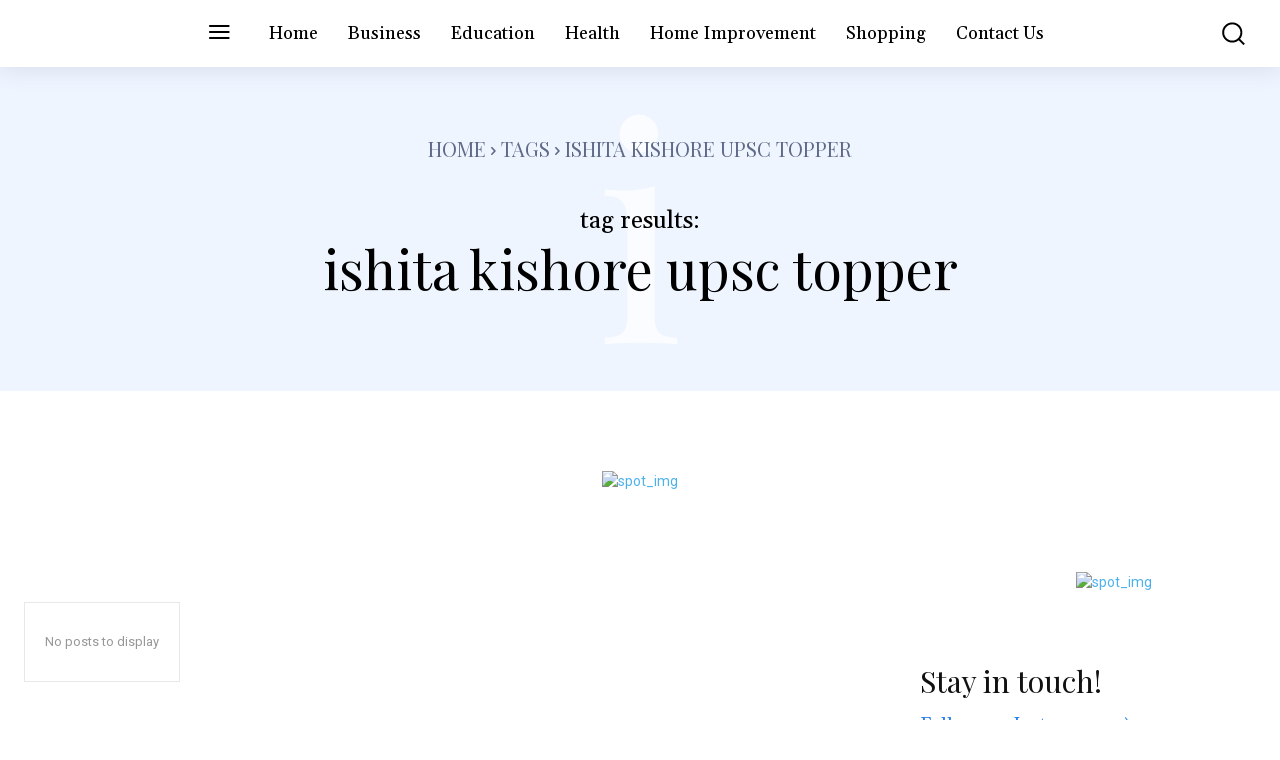

--- FILE ---
content_type: text/html; charset=utf-8
request_url: https://www.google.com/recaptcha/api2/aframe
body_size: 265
content:
<!DOCTYPE HTML><html><head><meta http-equiv="content-type" content="text/html; charset=UTF-8"></head><body><script nonce="J-KchbKNo66ilEnf1kRxEw">/** Anti-fraud and anti-abuse applications only. See google.com/recaptcha */ try{var clients={'sodar':'https://pagead2.googlesyndication.com/pagead/sodar?'};window.addEventListener("message",function(a){try{if(a.source===window.parent){var b=JSON.parse(a.data);var c=clients[b['id']];if(c){var d=document.createElement('img');d.src=c+b['params']+'&rc='+(localStorage.getItem("rc::a")?sessionStorage.getItem("rc::b"):"");window.document.body.appendChild(d);sessionStorage.setItem("rc::e",parseInt(sessionStorage.getItem("rc::e")||0)+1);localStorage.setItem("rc::h",'1769512102808');}}}catch(b){}});window.parent.postMessage("_grecaptcha_ready", "*");}catch(b){}</script></body></html>